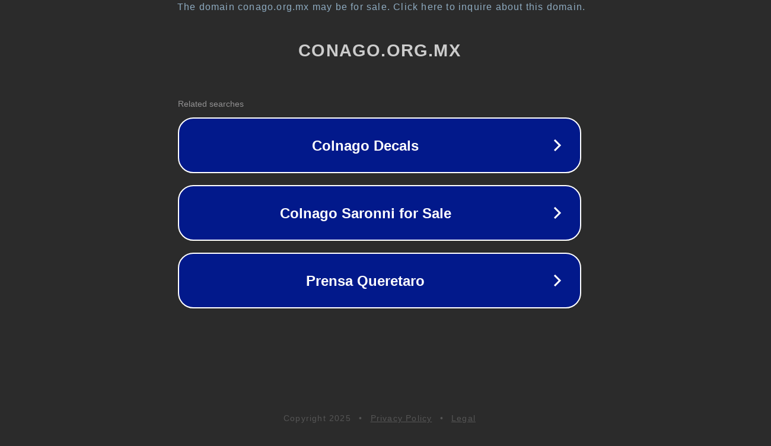

--- FILE ---
content_type: text/html; charset=utf-8
request_url: https://www.conago.org.mx/gobernadores/detalle/antonio-echevarria-dominguez
body_size: 1118
content:
<!doctype html>
<html data-adblockkey="MFwwDQYJKoZIhvcNAQEBBQADSwAwSAJBANDrp2lz7AOmADaN8tA50LsWcjLFyQFcb/P2Txc58oYOeILb3vBw7J6f4pamkAQVSQuqYsKx3YzdUHCvbVZvFUsCAwEAAQ==_VfzP8pXoIg1sIkyIXWvu7Zj10R6cx40eDRV6wkg7H8wAGu8xYm4kLVPvLCGzK421F8XqJs/QYgmuDl8btu30Lw==" lang="en" style="background: #2B2B2B;">
<head>
    <meta charset="utf-8">
    <meta name="viewport" content="width=device-width, initial-scale=1">
    <link rel="icon" href="[data-uri]">
    <link rel="preconnect" href="https://www.google.com" crossorigin>
</head>
<body>
<div id="target" style="opacity: 0"></div>
<script>window.park = "[base64]";</script>
<script src="/bbxJZaOTC.js"></script>
</body>
</html>
